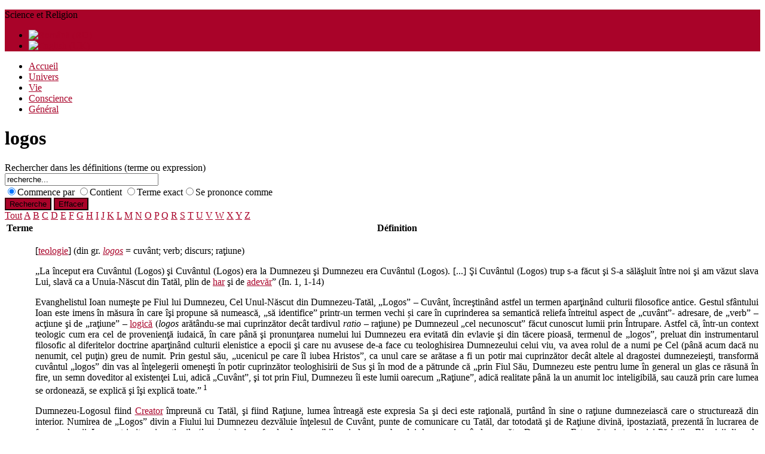

--- FILE ---
content_type: text/html; charset=utf-8
request_url: https://www.science-et-religion.fr/dictio/108-logos
body_size: 8652
content:
<!doctype html>
<html prefix="og: http://ogp.me/ns#" xml:lang="fr-fr" lang="fr-fr" >
<head>
		<meta name="viewport" content="width=device-width, initial-scale=1.0">
	      <base href="https://www.science-et-religion.fr/dictio/108-logos" />
  <meta http-equiv="content-type" content="text/html; charset=utf-8" />
  <meta name="keywords" content="logos" />
  <meta name="description" content="logos - [teologie] (din gr. logos = cuvânt; verb; discurs; raţiune) „La început era Cuvântul (Logos) şi Cuvântul (Logos) era la Dumnezeu şi..." />
  <meta name="generator" content="Joomla! - Open Source Content Management" />
  <title>Dictio - logos</title>
  <link href="https://www.science-et-religion.fr/dictio/108-logos" rel="canonical" />
  <link rel="stylesheet" href="/components/com_k2/css/k2.css" type="text/css" />
  <link rel="stylesheet" href="/components/com_seoglossary/assets/css/style.css" type="text/css" />
  <link rel="stylesheet" href="/components/com_seoglossary/templates/default/default.css" type="text/css" />
  <link rel="stylesheet" href="/cache/widgetkit/widgetkit-2ee4ab8f.css" type="text/css" />
  <link rel="stylesheet" href="/templates/insightfx/css-compiled/menu-bf31bfb2a5595a9a0e0a9999e70a8319.css" type="text/css" />
  <link rel="stylesheet" href="/libraries/gantry/css/grid-responsive.css" type="text/css" />
  <link rel="stylesheet" href="/templates/insightfx/css/grid-responsive.css" type="text/css" />
  <link rel="stylesheet" href="/templates/insightfx/css-compiled/master-b303c1e5744d1b4f618d61af7361442b.css" type="text/css" />
  <link rel="stylesheet" href="/templates/insightfx/css/master-chrome.css" type="text/css" />
  <link rel="stylesheet" href="/templates/insightfx/css-compiled/mediaqueries.css" type="text/css" />
  <link rel="stylesheet" href="/media/com_acymailing/css/module_default.css?v=1568082012" type="text/css" />
  <link rel="stylesheet" href="/media/mod_languages/css/template.css" type="text/css" />
  <style type="text/css">

a, ul.menu li .separator {color:#a90329;}.button, .readon, .readmore, button.validate, #member-profile a, #member-registration a, .formelm-buttons button, .btn-primary, .style3 .gkTabsWrap.vertical ol li.active, .style3 .gkTabsWrap.horizontal ol li.active, .style3 .gkTabsWrap.vertical ol li.active:hover, .style3 .gkTabsWrap.horizontal ol li.active:hover {border-color:#450111;}.gf-menu .dropdown, #rt-footer, .style1 .gkTabsWrap.vertical ol, .ctabutton {border-color:#a90329;}#rt-login #btl .btl-panel > span#btl-panel-login:hover, #rt-login #btl .btl-panel > span#btl-panel-registration:hover, #rt-login #btl .btl-panel > span#btl-panel-profile:hover, #simplemodal-container a.modalCloseImg:hover, div.k2TagCloudBlock a:hover, .sprocket-mosaic-order ul li.active, .sprocket-mosaic-filter ul li.active, .sprocket-mosaic-order ul li:hover, .sprocket-mosaic-filter ul li:hover, .sprocket-mosaic-loadmore:hover, .title-line span, #Kunena .button,#Kunena .kbutton, html#ecwid_html body#ecwid_body div.ecwid-ContinueShoppingButton-up, html#ecwid_html body#ecwid_body div.ecwid-ContinueShoppingButton-up-hovering, html#ecwid_html body#ecwid_body div.ecwid-ContinueShoppingButton-ie6-up, html#ecwid_html body#ecwid_body div.ecwid-ContinueShoppingButton-ie6-up-hovering, html#ecwid_html body#ecwid_body div.ecwid-AddToBagButton-up, html#ecwid_html body#ecwid_body div.ecwid-AddToBagButton-up-hovering, html#ecwid_html body#ecwid_body div.ecwid-AddToBagButton-ie6-up, html#ecwid_html body#ecwid_body div.ecwid-AddToBagButton-ie6-up-hovering, div.ecwid-productBrowser-cart-checkoutButton-up, div.ecwid-productBrowser-cart-checkoutButton-up-hovering, div.ecwid-productBrowser-cart-checkoutButton-ie6-up, div.ecwid-productBrowser-cart-checkoutButton-ie6-up-hovering {background-color:#a90329 !important;}.btl-buttonsubmit input.btl-buttonsubmit,.btl-buttonsubmit button.btl-buttonsubmit, .tp-caption.insightfx_color, div.itemCategory a:hover, div.itemTagsBlock ul.itemTags li a:hover, div.catItemCategory a:hover, div.catItemTagsBlock ul.catItemTags li a:hover, div.catItemReadMore a, div.catItemCommentsLink a, div.tagItemCategory a:hover, div.tagItemReadMore a, div.userItemCategory a:hover, div.userItemTagsBlock ul.userItemTags li a:hover, div.userItemReadMore a, div.userItemCommentsLink a, div.genericItemCategory a:hover, div.genericItemReadMore a, .gkIsButtons, .style1 .gkTabsWrap.vertical ol li:hover, .style1 .gkTabsWrap.vertical ol li.active, .style1 .gkTabsWrap.horizontal ol li:hover, .style1 .gkTabsWrap.horizontal ol li.active, .style3 .gkTabsWrap.vertical ol li.active, .style3 .gkTabsWrap.horizontal ol li.active, .style3 .gkTabsWrap.vertical ol li.active:hover, .style3 .gkTabsWrap.horizontal ol li.active:hover, h4.sprocket-lists-title:hover, .features div:hover p.icon, #featuredprojects ul li:hover, .social li:hover, #rt-top, #Kunena .kpagination span, .ecwid-ProductBrowser-auth-anonim a.gwt-Anchor:hover, html#ecwid_html body#ecwid_body button.gwt-Button, html#ecwid_html body#ecwid_body #wrapper button.gwt-Button, html#ecwid_html body#ecwid_body div.ecwid-productBrowser-subcategories-categoryName:hover, .ecwid-SearchPanel .ecwid-SearchPanel-button {background:#a90329 !important;}.btl-buttonsubmit input.btl-buttonsubmit:hover, .btl-buttonsubmit button.btl-buttonsubmit:hover, div.catItemReadMore a:hover, div.catItemCommentsLink a:hover, div.userItemReadMore a:hover, div.userItemCommentsLink a:hover, div.genericItemReadMore a:hover {background:#81021f !important; }#bt_ul li a:hover, .jfx_action a:hover, .features div:hover h3, .features div:hover h3 a, a.readon1:hover, #featuredprojects ul li:hover h4, span.itemAuthor:hover a, span.itemAuthor:hover .icon-user, div.itemToolbar ul li a.itemPrintLink:hover, div.itemToolbar ul li a.itemEmailLink:hover, div.itemToolbar ul li a.itemCommentsLink:hover, div.itemAuthorLatest ul li a:hover, a.itemRelTitle:hover, div.catItemHeader h3.catItemTitle a:hover, div.catItemHeader span.catItemAuthor:hover a, div.catItemHeader span.catItemAuthor:hover i, div.tagItemHeader h2.tagItemTitle a:hover, div.userItemHeader h3.userItemTitle a:hover, div.genericItemHeader h2.genericItemTitle a:hover, .sprocket-features-desc a.readon, .gf-menu.l1 > .active a, .gf-menu .dropdown ul li.active > .item, .gf-menu .dropdown ul li .item:hover, .nspArt h4.nspHeader a:hover, a.nspComments:hover, #rt-footer ul li a:hover, #rt-copyright a:hover, #rt-breadcrumbs a:hover, div.k2ItemsBlock ul li a.moduleItemTitle:hover, div.k2CategoriesListBlock ul li a:hover, div.k2LatestCommentsBlock ul li a:hover, div.k2LatestCommentsBlock ul li a:focus, .sprocket-readmore:hover, .sprocket-mosaic-item .sprocket-mosaic-title a:hover, .blog h2 a:hover, ul.menu li a:hover, form#login-form ul li a:hover, .item-page h2 a:hover, .items-more li a:hover, .component-content .login + div ul li a:hover, .style2 .gkTabsWrap.vertical ol li.active, .style2 .gkTabsWrap.horizontal ol li.active, .style4 .gkTabsWrap.vertical ol li.active, .style4 .gkTabsWrap.horizontal ol li.active, .style4 .gkTabsWrap.vertical ol li:hover, .style4 .gkTabsWrap.horizontal ol li:hover, .sprocket-lists-item a.readon, h4.sprocket-strips-title a, #Kunena #ktab a:hover span, #Kunena #ktab #current a span, #Kunena a:hover, #Kunena div.k_guest b, html#ecwid_html body#ecwid_body div.ecwid-productBrowser-categoryPath a, html#ecwid_html body#ecwid_body div.ecwid-productBrowser-categoryPath a:active, html#ecwid_html body#ecwid_body div.ecwid-productBrowser-categoryPath a:visited, .ecwid-popup-linkBlock a, html#ecwid_html body#ecwid_body div.ecwid-results-topPanel div.ecwid-results-topPanel-viewAsPanel-link, html#ecwid_html body#ecwid_body div.ecwid-productBrowser-productsTable-addToBagLink, html#ecwid_html body#ecwid_body div.ecwid-categoriesMenuBar td.gwt-MenuItem-selected span.ecwid-categories-category, html#ecwid_html body#ecwid_body div.ecwid-categoriesMenuBar td.gwt-MenuItem-current span.ecwid-categories-category, html#ecwid_html body#ecwid_body td.ecwid-categories-vertical-table-cell-selected span.ecwid-categories-category, html#ecwid_html body#ecwid_body table.ecwid-categoriesTabBar table.gwt-TabBarItem-selected span.ecwid-categories-category, html#ecwid_html body#ecwid_body span.ecwid-categories-category:hover, div.ecwid-minicart-link *, a.gwt-Anchor {color:#a90329 !important;}div.k2LatestCommentsBlock ul li span.lcUsername, div.k2LatestCommentsBlock ul li span.lcUsername a, html#ecwid_html body#ecwid_body div.ecwid-productBrowser-price {color:#5e0217 !important; }#Kunena #ktab a:hover, #Kunena #ktab #current a {border-top: 5px solid #a90329 !important;}#Kunena .kpagination span {border-color: #a90329 !important;}.button, .readon, .readmore, button.validate, #member-profile a, #member-registration a, .formelm-buttons button, .btn-primary {background:#a90329 !important;}.button:hover, .readon:hover, .readmore:hover, button.validate:hover, #member-profile a:hover, #member-registration a:hover, .formelm-buttons button:hover, .btn-primary:hover, div.tagItemReadMore a:hover, #Kunena .kbutton:hover,#Kunena .kbutton:focus, html#ecwid_html body#ecwid_body button.gwt-Button:hover, html#ecwid_html body#ecwid_body #wrapper button.gwt-Button:hover, .ecwid-SearchPanel .ecwid-SearchPanel-button:hover {background:#81021f !important; }.button:active, .readon:active, .readmore:active, button.validate:active, #member-profile a:active, #member-registration a:active, .formelm-buttons button:active, .btn-primary:active {background-color: #9f0327; background: linear-gradient(top, rgba(159,3,39,1) 0%, rgba(209,4,51,1) 100%); background: -webkit-linear-gradient(top, rgba(159,3,39,1) 0%, rgba(209,4,51,1) 100%);}
html#ecwid_html body#ecwid_body div.ecwid-ContinueShoppingButton-up:hover, html#ecwid_html body#ecwid_body div.ecwid-ContinueShoppingButton-up-hovering:hover, html#ecwid_html body#ecwid_body div.ecwid-ContinueShoppingButton-ie6-up:hover, html#ecwid_html body#ecwid_body div.ecwid-ContinueShoppingButton-ie6-up-hovering:hover, html#ecwid_html body#ecwid_body div.ecwid-AddToBagButton-up:hover, html#ecwid_html body#ecwid_body div.ecwid-AddToBagButton-up-hovering:hover, html#ecwid_html body#ecwid_body div.ecwid-AddToBagButton-ie6-up:hover, html#ecwid_html body#ecwid_body div.ecwid-AddToBagButton-ie6-up-hovering:hover, div.ecwid-productBrowser-cart-checkoutButton-up:hover, div.ecwid-productBrowser-cart-checkoutButton-up-hovering:hover, div.ecwid-productBrowser-cart-checkoutButton-ie6-up:hover, div.ecwid-productBrowser-cart-checkoutButton-ie6-up-hovering:hover {background-color:#81021f !important; }
  </style>
  <script src="/media/system/js/mootools-core.js" type="text/javascript"></script>
  <script src="/media/jui/js/jquery.min.js" type="text/javascript"></script>
  <script src="/media/jui/js/jquery-noconflict.js" type="text/javascript"></script>
  <script src="/media/jui/js/jquery-migrate.min.js" type="text/javascript"></script>
  <script src="/media/system/js/core.js" type="text/javascript"></script>
  <script src="/components/com_k2/js/k2.js?v2.6.8&amp;sitepath=/" type="text/javascript"></script>
  <script src="/media/system/js/mootools-more.js" type="text/javascript"></script>
  <script src="/media/system/js/punycode.js" type="text/javascript"></script>
  <script src="/media/system/js/validate.js" type="text/javascript"></script>
  <script src="/cache/widgetkit/widgetkit-f861d3b2.js" type="text/javascript"></script>
  <script src="/libraries/gantry/js/browser-engines.js" type="text/javascript"></script>
  <script src="/templates/insightfx/js/rokmediaqueries.js" type="text/javascript"></script>
  <script src="/templates/insightfx/js/load-transition.js" type="text/javascript"></script>
  <script src="/modules/mod_roknavmenu/themes/default/js/rokmediaqueries.js" type="text/javascript"></script>
  <script src="/templates/insightfx/html/mod_roknavmenu/themes/default/js/responsive.js" type="text/javascript"></script>
  <script src="/media/com_acymailing/js/acymailing_module.js?v=462" type="text/javascript"></script>
  <script type="text/javascript">
jQuery(function($) {
			 $('.hasTip').each(function() {
				var title = $(this).attr('title');
				if (title) {
					var parts = title.split('::', 2);
					$(this).data('tip:title', parts[0]);
					$(this).data('tip:text', parts[1]);
				}
			});
			var JTooltips = new Tips($('.hasTip').get(), {"maxTitleChars": 50,"fixed": false});
		});	var acymailing = Array();
				acymailing['NAMECAPTION'] = 'Nom';
				acymailing['NAME_MISSING'] = 'Saisissez votre nom.';
				acymailing['EMAILCAPTION'] = 'Email';
				acymailing['VALID_EMAIL'] = 'Saisissez une adresse courriel valide.';
				acymailing['ACCEPT_TERMS'] = 'Veuillez accepter les Conditions d\'utilisation';
				acymailing['CAPTCHA_MISSING'] = 'Veuillez entrer le code de sécurité affiché dans l\'image';
				acymailing['NO_LIST_SELECTED'] = 'Veuillez sélectionner les listes auxquelles vous voulez vous inscrire';
		
  </script>
  <script type="text/javascript">
    (function() {
      var strings = {"JLIB_FORM_FIELD_INVALID":"Champ invalide&#160;:&#160;"};
      if (typeof Joomla == 'undefined') {
        Joomla = {};
        Joomla.JText = strings;
      }
      else {
        Joomla.JText.load(strings);
      }
    })();
  </script>
  <link rel="dns-prefetch" href="//images-cdn.ecwid.com/">
  <link rel="dns-prefetch" href="//images.ecwid.com/">
  <link rel="dns-prefetch" href="//app.ecwid.com/">




<script>
  (function(i,s,o,g,r,a,m){i['GoogleAnalyticsObject']=r;i[r]=i[r]||function(){
  (i[r].q=i[r].q||[]).push(arguments)},i[r].l=1*new Date();a=s.createElement(o),
  m=s.getElementsByTagName(o)[0];a.async=1;a.src=g;m.parentNode.insertBefore(a,m)
  })(window,document,'script','//www.google-analytics.com/analytics.js','ga');
  ga('create', 'UA-54147256-1', 'science-et-religion.fr');
  ga('send', 'pageview');
</script>
<!-- Universal Google Analytics Plugin by PB Web Development -->

</head>
<body  class="logo-type-custom headerstyle-light font-family-helvetica font-size-is-default menu-type-dropdownmenu layout-mode-responsive col12">
        <header id="rt-top-surround">
				<div id="rt-top" >
			<div class="rt-container">
				<div class="rt-grid-6 rt-alpha">
               <div class="rt-block ">
           	<div class="module-surround">
	           		                	<div class="module-content">
	                		

<div class="custom"  >
	<p>Science et Religion</p></div>
	                	</div>
                	</div>
           </div>
	
</div>
<div class="rt-grid-6 rt-omega">
               <div class="rt-block ">
           	<div class="module-surround">
	           		                	<div class="module-content">
	                		<div class="mod-languages">

	<ul class="lang-inline">
									<li class="" dir="ltr">
			<a href="/ro/">
							<img src="/media/mod_languages/images/ro.gif" alt="Română (RO)" title="Română (RO)" />						</a>
			</li>
								<li class="" dir="ltr">
			<a href="/en/">
							<img src="/media/mod_languages/images/en.gif" alt="English (UK)" title="English (UK)" />						</a>
			</li>
				</ul>

</div>
	                	</div>
                	</div>
           </div>
	
</div>
				<div class="clear"></div>
			</div>
		</div>
						<div id="rt-header">
			<div class="rt-container">
			<div id="header-shadow"></div>
				<div class="rt-grid-3 rt-alpha">
            <div class="rt-block logo-block">
            <a href="/" id="rt-logo"></a>
        </div>
        
</div>
<div class="rt-grid-9 rt-omega">
    	<div class="rt-block menu-block">
		<div class="gf-menu-device-container"></div>
<ul class="gf-menu l1 " >
                    <li class="item101" >

            <a class="item" href="/"  >

                                Accueil                            </a>


                    </li>
                            <li class="item144" >

            <a class="item" href="/univers"  >

                                Univers                            </a>


                    </li>
                            <li class="item145" >

            <a class="item" href="/vie"  >

                                Vie                            </a>


                    </li>
                            <li class="item146" >

            <a class="item" href="/conscience"  >

                                Conscience                            </a>


                    </li>
                            <li class="item147" >

            <a class="item" href="/general"  >

                                Général                            </a>


                    </li>
            </ul>		<div class="clear"></div>
	</div>
	
</div>
				<div class="clear"></div>
			</div>
		</div>
			</header>
			    <div id="rt-drawer">
        <div class="rt-container">
                        <div class="clear"></div>
        </div>
    </div>
    			<div id="rt-transition" class="rt-hidden">
		<div id="rt-mainbody-surround">
																					<div class="rt-container">
		    		          
<div id="rt-main" class="mb12">
                <div class="rt-container">
                    <div class="rt-grid-12 ">
                                                						<div class="rt-block">
	                        <div id="rt-mainbody">
								<div class="component-content">
	                            	<div id="com_glossary">

            <h1 class="seogl-term-title">logos</h1>
    






	
	 <div id="glossarysearch"><form id="searchForm" name="searchForm" method="post" action="/dictio">
			<div id="glossarysearchheading">Rechercher dans les définitions (terme ou expression)</div>
   				<input type="text" title="recherche" id="filter_search" name="filter_search"  value="recherche..." size="30" 
   					onblur="if(this.value==&quot;&quot;) this.value=&quot;recherche...&quot;" onfocus="if(this.value==&quot;recherche...&quot;) this.value=&quot;&quot;"
   				/><div id="glossarysearchmethod">
						<input type="radio" checked="checked"  value="1" name="glossarysearchmethod" checked="checked" />Commence par
						<input type="radio"  value="2" name="glossarysearchmethod" />Contient
						<input type="radio"  value="3" name="glossarysearchmethod" />Terme exact<input type="radio"  value="4" name="glossarysearchmethod" />Se prononce comme</div><div>
				<input  type="submit" class="button" value="Recherche"/>
				<input onclick="document.id(&quot;filter_search&quot;).value=&quot;&quot;;this.form.submit();" type="submit" class="button" value="Effacer" />
				</div>
			</form>
		</div>	
	
	<div class="glossaryalphabet"><a href="/dictio">Tout</a> <a href="/dictio/A">A</a> <a href="/dictio/B">B</a> <a href="/dictio/C">C</a> <a href="/dictio/D">D</a> <a href="/dictio/E">E</a> <a href="/dictio/F">F</a> <a href="/dictio/G">G</a> <a href="/dictio/H">H</a> <a href="/dictio/I">I</a> <a href="/dictio/J">J</a> <a href="/dictio/K">K</a> <a href="/dictio/L">L</a> <a href="/dictio/M">M</a> <a href="/dictio/N">N</a> <a href="/dictio/O">O</a> <a href="/dictio/P">P</a> <a href="/dictio/Q">Q</a> <a href="/dictio/R">R</a> <a href="/dictio/S">S</a> <a href="/dictio/T">T</a> <a href="/dictio/U">U</a> <a href="/dictio/V">V</a> <a href="/dictio/W">W</a> <a href="/dictio/X">X</a> <a href="/dictio/Y">Y</a> <a href="/dictio/Z">Z</a></div>
	<table class="glossaryclear" id="glossarylist">
		<thead>
			<tr class="header-seoglossary">
				<th class="glossary25">Terme</th>
				<th class="glossary72">Définition</th>
			</tr>
		</thead>
		<tbody>
			<tr class="row1">
				<td><a href="#"> logos</a></td>
				<td>					<div>
						<p style="text-align: justify;">[<span class="mytool"><a href="/dictio/174-teologie" title="teologie">teologie</a></span>] (din gr. <em><span class="mytool"><a href="/dictio/108-logos" title="logos">logos</a></span></em> = cuvânt; verb; discurs; raţiune)</p>
<p style="text-align: justify;">„La început era Cuvântul (Logos) şi Cuvântul (Logos) era la Dumnezeu şi Dumnezeu era Cuvântul (Logos). [...] Şi Cuvântul (Logos) trup s-a făcut şi S-a sălăşluit între noi şi am văzut slava Lui, slavă ca a Unuia-Născut din Tatăl, plin de <span class="mytool"><a href="/dictio/71-har" title="har">har</a></span> şi de <span class="mytool"><a href="/dictio/3-adevr" title="adev&#259;r">adevăr</a></span>” (In. 1, 1-14)</p>
<p style="text-align: justify;">Evanghelistul Ioan numeşte pe Fiul lui Dumnezeu, Cel Unul-Născut din Dumnezeu-Tatăl, „Logos” – Cuvânt, încreştinând astfel un termen aparţinând culturii filosofice antice. Gestul sfântului Ioan este imens în măsura în care îşi propune să numească, „să identifice” printr-un termen vechi și care în cuprinderea sa semantică reliefa întreitul aspect de „cuvânt”- adresare, de „verb” – acţiune şi de „raţiune” – <span class="mytool"><a href="/dictio/107-logic" title="logic&#259;">logică</a></span> (<em>logos</em> arătându-se mai cuprinzător decât tardivul <em>ratio</em> – raţiune) pe Dumnezeul „cel necunoscut” făcut cunoscut lumii prin Întrupare. Astfel că, într-un context teologic cum era cel de provenienţă iudaică, în care până şi pronunţarea numelui lui Dumnezeu era evitată din evlavie şi din tăcere pioasă, termenul de „logos”, preluat din instrumentarul filosofic al diferitelor doctrine aparţinând culturii elenistice a epocii şi care nu avusese de-a face cu teologhisirea Dumnezeului celui viu, va avea rolul de a numi pe Cel (până acum dacă nu nenumit, cel puţin) greu de numit. Prin gestul său, „ucenicul pe care îl iubea Hristos”, ca unul care se arătase a fi un potir mai cuprinzător decât altele al dragostei dumnezeieşti, transformă cuvântul „logos” din vas al înţelegerii omeneşti în potir cuprinzător teologhisirii de Sus şi în mod de a pătrunde că&nbsp;„prin Fiul Său, Dumnezeu este pentru lume în general un glas ce răsună în fire, un semn doveditor al existenţei Lui, adică „Cuvânt”, şi tot prin Fiul, Dumnezeu îi este lumii oarecum „Raţiune”, adică realitate până la un anumit loc inteligibilă, sau cauză prin care lumea se ordonează, se explică şi îşi explică toate.”<sup> 1</sup></p>
<p style="text-align: justify;">Dumnezeu-Logosul fiind <span class="mytool"><a href="/dictio/30-creator" title="creator">Creator</a></span> împreună cu Tatăl, şi fiind Raţiune, lumea întreagă este expresia Sa şi deci este raţională, purtând în sine o raţiune dumnezeiască care o structurează din interior. Numirea de „Logos” divin a Fiului lui Dumnezeu dezvăluie înţelesul de Cuvânt, punte de comunicare cu Tatăl, dar totodată şi de Raţiune divină, ipostaziată, prezentă în lucrarea de facere a lumii. Lumea trimite prin raţiunile (<em>logoi</em>, gr.) ei profunde, descoperibile prin lucrarea harului dumnezeiesc în lume, către Dumnezeu. Este mărturia teologiei Părinţilor Bisericii din cele mai vechi timpuri. Sfântul Maxim Mărturisitorul spune în acest sens:</p>
<p style="text-align: justify;">„Cunoştinţele lucrurilor îşi au raţiunile proprii, unite fizic cu ele, spre demonstrarea lor. Prin acestea primesc ele definiţia lor naturală.”<sup> 2</sup></p>
<p style="text-align: justify;">Desluşirea raţiunilor (<em>logoi</em>) lumii în cheie de lectură duhovnicească, adică prin <span class="mytool"><a href="/dictio/38-descoperire" title="descoperire">descoperire</a></span> inspirată de har, trimite la Sursa lor:</p>
<p style="text-align: justify;">„Raţiunea cognitivă încearcă să definească raţiunea ontologică a lucrurilor, contemplarea le înţelege, adică le vede în legăturile lor cu Dumnezeu şi în scopul lor. Raţiunea [...] se găseşte în legătură cu alte raţiuni ontologice ale lucrurilor, având misiunea să le definească şi să le asambleze în mod conştient, să dirijeze mişcarea lor şi toată influenţa receptată de subiectul uman către Dumnezeu, conform naturii lor. Prin aceasta natura noastră devine virtuoasă.”<sup> 3</sup></p>
<p style="text-align: justify;">Inteligibilitatea teologică a lumii este condiţionată de prezenţa harului, care este gest de ajutor dumnezeiesc adresat omului în a descoperi lumea prin „ochii lui Dumnezeu”. În acest fel, raţiunile lumii (<em>logoi</em>) trimit toate la Raţiunea dumnezeiască ipostaziată, Logosul dumnezeiesc, care este Fiul lui Dumnezeu. Este ceea ce mărturiseşte un trăitor al harului dumnezeiesc, Calist patriarhul, spunând:</p>
<p style="text-align: justify;">„Mă văd umplut de sfânta <span class="mytool"><a href="/dictio/109-lumin" title="lumin&#259;">lumină</a></span> din inimă prin darul lui Dumnezeu [...] Şi aşa sunt introdus în raţiunile (logoi) făpturilor şi văd toate raţiunile tuturor unite într-o singură Raţiune (Logos) tainică şi toate ale Scripturii le văd sfârşind în acea Raţiune (Logos).”<sup> 4</sup></p>
<p style="text-align: justify;"><em>Bibliografie</em>: 1. Pr. prof. dr. Dumitru Stăniloae, <em>Spiritualitatea ortodoxă – ascetica şi mistica</em>, ed. IBMBOR, Bucureşti, 1992, p. 39; 2. Sfântul Maxim Mărturisitorul, <em>Capete gnostice</em>, I, 8, în Filocalia, vol. 2, ed. Humanitas, 1999, p. 130; 3. Pr. Dumitru Staniloae, comentarii la Sfântul Maxim Mărturisitorul, <em>Ambigua</em>, Les Editions de l'Ancre, Paris, 1994, p. 410, nota 84; 4. Calist Patriarhul, <em>Capete despre rugăciune</em>, 40, în vol. <em>Filocalia sfintelor nevoinţe ale desăvârşirii</em>, vol. 8, Bucureşti, 1978, pp. 292-293.</p>
<p style="text-align: justify;"><em>A se vedea şi</em>: raţiune, raţionalitate, logos.</p>
					</div>
									</td>
			</tr>
		</tbody>
	</table>

    
    </div><div><a title="Faboba : Cr&eacute;ation de composantJoomla" style="font-size: 8px;; visibility: visible;display:inline;" href="http://www.faboba.com" target="_blank">FaLang translation system by Faboba</a></div>
								</div>
	                        </div>
						</div>
                                                                    </div>
                                        <div class="clear"></div>
                </div>
            </div>
		    	</div>
											</div>
		
		</div>
			<footer id="rt-footer-surround">
				<div id="rt-footer">
			<div class="rt-container">
				<div class="rt-grid-6 rt-alpha">
               <div class="rt-block ">
           	<div class="module-surround">
	           				<div class="module-title">
	                		<h2 class="title"><span>À propos de nous</span></h2>
			<div class="title-line">
			<span></span>
			</div>		
			</div>
	                		                	<div class="module-content">
	                		

<div class="custom"  >
	<p>Science et Religion</p>
<div class="aboutus">
<ul>
<li><span class="email"><a href="mailto:contact@science-et-religion.fr" target="_top">contact@science-et-religion.fr</a></span></li>
</ul>
</div></div>
	                	</div>
                	</div>
           </div>
	
</div>
<div class="rt-grid-6 rt-omega">
               <div class="rt-block ">
           	<div class="module-surround">
	           				<div class="module-title">
	                		<h2 class="title"><span>Newsletter</span></h2>
			<div class="title-line">
			<span></span>
			</div>		
			</div>
	                		                	<div class="module-content">
	                		<div class="acymailing_module" id="acymailing_module_formAcymailing82261">
	<div class="acymailing_fulldiv" id="acymailing_fulldiv_formAcymailing82261"  >
		<form id="formAcymailing82261" action="/dictio" onsubmit="return submitacymailingform('optin','formAcymailing82261')" method="post" name="formAcymailing82261"  >
		<div class="acymailing_module_form" >
			<div class="acymailing_introtext">Abonnez-vous à notre newsletter!</div>						<table class="acymailing_form">
				<tr>
												<td class="acyfield_name">
								<input id="user_name_formAcymailing82261"  onfocus="if(this.value == 'Nom') this.value = '';" onblur="if(this.value=='') this.value='Nom';" class="inputbox" type="text" name="user[name]" style="width:90%" value="Nom" />
							</td> </tr><tr>							<td class="acyfield_email">
								<input id="user_email_formAcymailing82261"  onfocus="if(this.value == 'Email') this.value = '';" onblur="if(this.value=='') this.value='Email';" class="inputbox" type="text" name="user[email]" style="width:90%" value="Email" />
							</td> </tr><tr>

					












					<td  class="acysubbuttons">
												<input class="button subbutton btn btn-primary" type="submit" value="Abonnez-vous" name="Submit" onclick="try{ return submitacymailingform('optin','formAcymailing82261'); }catch(err){alert('The form could not be submitted '+err);return false;}"/>
											</td>
				</tr>
			</table>
						<input type="hidden" name="ajax" value="0"/>
			<input type="hidden" name="ctrl" value="sub"/>
			<input type="hidden" name="task" value="notask"/>
			<input type="hidden" name="redirect" value="https%3A%2F%2Fwww.science-et-religion.fr%2Fdictio%2F108-logos"/>
			<input type="hidden" name="redirectunsub" value="https%3A%2F%2Fwww.science-et-religion.fr%2Fdictio%2F108-logos"/>
			<input type="hidden" name="option" value="com_acymailing"/>
						<input type="hidden" name="hiddenlists" value="1"/>
			<input type="hidden" name="acyformname" value="formAcymailing82261" />
									</div>
		</form>
	</div>
	</div>
	                	</div>
                	</div>
           </div>
	
</div>
				<div class="clear"></div>
			</div>
		</div>
						<div id="rt-copyright">
			<div class="rt-container">
				<div class="rt-grid-12 rt-alpha rt-omega">
    	<div class="clear"></div>
	<div class="rt-block">
		<span class='copyright'>© 2014. Designed by <a href="http://gheorghiu.co/"  target="_blank">gheorghiu</a></span>	</div>
	
</div>
				<div class="clear"></div>
			</div>
		</div>
			</footer>
				</body>
</html>


--- FILE ---
content_type: text/plain
request_url: https://www.google-analytics.com/j/collect?v=1&_v=j102&a=1768426448&t=pageview&_s=1&dl=https%3A%2F%2Fwww.science-et-religion.fr%2Fdictio%2F108-logos&ul=en-us%40posix&dt=Dictio%20-%20logos&sr=1280x720&vp=1280x720&_u=IEBAAAABAAAAACAAI~&jid=128827884&gjid=1260568395&cid=303023795.1768679981&tid=UA-54147256-1&_gid=321322348.1768679981&_r=1&_slc=1&z=737975708
body_size: -453
content:
2,cG-FLVM2NJTQB